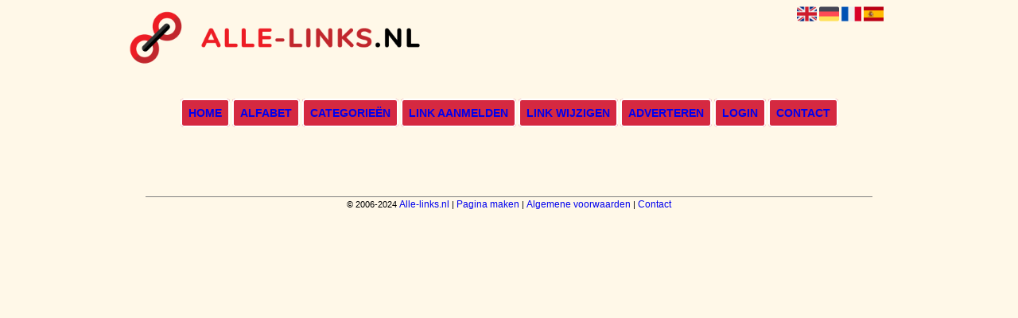

--- FILE ---
content_type: text/html; charset=utf-8
request_url: https://gokkasten-casino-nederland.alle-links.nl/
body_size: 5327
content:
<!DOCTYPE html>
<html xmlns="http://www.w3.org/1999/xhtml" lang="nl">
<head>
	<meta charset="UTF-8" >
	
	  	<title>Alle-links.nl</title>
  	
  	  
	  
  
	

		<link rel="icon" type="image/png" href="https://alle-links.nl/subsites/alle-links.nl/files/favicon.png" >
	
  
  	<!--[if IE]><link rel="SHORTCUT ICON" href="https://alle-links.nl/favicon.ico"/><![endif]-->

 	<meta content="All" name="Robots" >  
 	<meta name="verify-v1" content="T9m368+ngpgpvP6Kn4lCpcntdwHVSLhH4X8uyFmPfOM=" >
 	<meta name="copyright" content="Alle-links.nl" >
 	<meta name="uwpcheck" content="1" >


	<script src="https://ajax.googleapis.com/ajax/libs/jquery/2.1.4/jquery.min.js"></script>
	  
		  
	<style type="text/css">
	  	li.tooltip {outline:none;}
	    li.tooltip strong {line-height:30px;}
	    li.tooltip:hover {text-decoration:none;}
	    li.tooltip span { z-index:10;display:none; padding:14px 20px; margin-top:-15px; margin-left:28px; width:300px; line-height:16px; }
	    li.tooltip span img{  margin-top:-20px; }
	    li.tooltip:hover span{ display:inline; position:absolute; color:; border:1px solid #FFF8E8; background:#FFF8E8;}
	    .callout {z-index:20;position:absolute;top:30px;border:0;left:-11px;}
	    li.tooltip span { border-radius:4px; box-shadow: 5px 5px 8px #CCC; }
	    .articleli { overflow: hidden !important; text-overflow: ellipsis !important;  white-space: nowrap !important; width:80% !important;}
	    .articleli a:hover {font-weight:normal !important; }
	  	.header,#hrfooter, #hrfooter a,#footer a, #footer div {color: !important;}
	  	#toplogoheader{height:75px;min-width:180px;}
	  	.svgarrow path{
	  		fill : #000 !important;
	  	}
	</style>
	
			    <meta name="viewport" content="width=device-width, initial-scale=1">

            <script src="https://ajax.googleapis.com/ajax/libs/jquery/2.1.4/jquery.min.js"></script>
        <script src="https://alle-links.nl/templates/classic/resizer.js"></script>
    
    <link rel="stylesheet" href="https://alle-links.nl/templates/classic/responsiveness.css" type="text/css" />

    <style>  
      
                    ﻿


    /***************************** basiselement ****************************/
html, body {
	/*height: 100%;*/
}
body {
	margin: 0;
	padding: 0;
/*	overflow-x: hidden;background-image: url(images/background_repeat.jpg);
		background-repeat: repeat-y;
		background-position: center top;*/
/*	background:#666; */
}
html>body #container {
	height: auto;
}
/***********************************************************************/

/****************************** style **********************************/

body, div, p, th, td, li, dd, a {
	font-family : Verdana, Geneva, Arial, Helvetica, sans-serif;
	font-size: 11px;
	line-height:18px;
color:;
}
.main li{
   /*width: 220px;
   height: 18px;*/
   overflow: hidden;
}
body {
background-color: #FFF8E8!important;
}
h1 {
	font-size: 140%;
	font-weight: bold;
	color: black;
	margin-top: 0px;
	margin-bottom: 5px;
}
p {
	margin-top: 2px;
}

a:link {
	font-family:verdana;
	font-size:11px;
	color:;
	text-decoration:none
}
a:active {
	font-family:verdana;
	font-size:11px;
	text-decoration:none
}
a:hover {
	font-family:verdana;
	font-size:11px;
	color: ;
	text-decoration:underline
}
      .main ul li:hover {
        cursor:pointer;
      }
a.disabledLink:link {
	font-family:verdana;
	font-size:11px;
	color:gray;
	text-decoration:none;
}
a.disabledLink:visited {
	font-family:verdana;
	font-size:11px;
	color:gray;
	text-decoration:none;
}
a.disabledLink:active {
	font-family:verdana;
	font-size:11px;
	color:gray;
	text-decoration:none;
}
a.disabledLink:hover {
	font-family:verdana;
	font-size:11px;
	color:gray;
	text-decoration:underline;
}
a.openwithurl:link {
	font-family:verdana;
	font-size:11px;
	color:;
	text-decoration:none;
}
a.openwithurl:visited {
	font-family:verdana;
	font-size:11px;
	text-decoration:none;
}
a.openwithurl:active {
	font-family:verdana;
	font-size:11px;
	color:;
	text-decoration:none;
}
a.openwithurl:hover {
	font-family:verdana;
	font-size:11px;
	color:;
	text-decoration:underline;
}
nav a {
  font-weight: bold;
}
/***************************************************************************/

/****************************** div structuur ******************************/

#column4 {
	float:right;
	width: 196px;
	padding-left: 6px;
}
#container {
	position: relative;
	min-height: 100%;
	height: 100%;
  margin: 0 auto;
	voice-family: "";
	/*voice-family: inherit;background-image:url(images/background.jpg);
		background-repeat:no-repeat;
		background-position:center top;*/
}


 #title {
	text-align:center;
	/*height: 30px;
	line-height: 30px;*/
	clear: both;
}

#title a {
color: !important;
background-color: #D52941;
border-radius:0.3em;
padding:8px;
border: 2px #fff solid;
text-transform:uppercase;
font-family: Helvetica, sans-serif;
font-size:14px!important;
}

#title {
margin-top:1em;
margin-bottom:3em;
}
#title a:hover {
padding:9px;
border: 2px solid !important;
}

#hrtitle {
display:none;}

#contentholder {
  /*column-count: 4;
  column-gap: 1em;*/
}
#contentholder_content_left {
	/*width:952px;
	float:left;*/
}
#contentholder_content_right {
	width:202px;
	float:right;
}
.breaker {
	clear:both;
}
#colLeft {


    -moz-column-gap: 10px !important;
    -webkit-column-gap: 10px !important;
    column-gap: 10px !important;
    column-count: 4 !important;
}
#colCenter {
	float:left;
	width: 232px;
	padding: 0px 3px 0px 3px;
}
#colMiddle {
	float:left;
	width: 232px;
	padding: 0px 3px 0px 3px;
}
#colRight {
	float:left;
	width: 232px;
/*	padding-left: 3px;*/
	padding: 0px 3px 0px 3px;

}
    .colLeft{

    }
#colRight1 {
	float:left;
	width: 246px;
	padding-left: 3px;
}

form {
width:100%!important;
}

form a, form a visited {
color: !important;
font-weight:400;
}
form a:hover {
color: !important;
font-weight:400;
}
.formtable {
Margin-top:1.5em!important;
}

@media (max-width: 601px) {
  #threeColumns .block {
  margin: 0 0px 12px !important;
  }
}
#threeColumns .block {
  /*width: 314px;*/
}

.tdlink {
  text-align: center;
}
.block {
  Border: 2px  solid;
Border-radius:0.3em;
  width: 100%;
      display: inline-block;
	margin: 0px 0px 5px 0px;

}

.arrow {
    height:8px;
}
#threeColumns .block {
  margin-bottom:12px;
}
.blockHolder {
	border: 1px dotted ;
	margin: 0px 0px 5px 0px;
	background-color: white;
}

#bottom {
margin-top:2em;
}
.block .head{
	cursor: default;
	color:!important;
	text-align:center;
/*	background-color: #EfEff4; */
/*   background-color: #006699;*/

	font-size: 12px;
	font-weight: bold;
	margin: 3px;
	padding-left: 3px;
}
.block .main {
	margin: 3px;
	padding-left: 3px;
	overflow: hidden;

}
.block div.ad {
	margin: 3px 4px;
	padding-left: 0px;

}
/*
deze definition is om te voorkomen dat het blok te breedt wordt en daardoor een kolom verspringt.
*/
#colLeft .block .main, #colCenter .block .main, #colRight .block .main, #colRight1 .block .main {

}
.block .main ul {
	list-style-type: none;
	margin-top: 0px;
	margin-bottom: 0px;
	margin-left: 0px;
	padding-left: 0px;
}
.block .textblock ul {
	list-style-type: disc;
	margin-top: 0px;
	margin-bottom: 0px;
	margin-left: 10px;
	padding-left: 10px;
}
/*#content {
	padding-top:10px;
	width:470px;
	margin-left:195px;
	margin-right:30px
}*/
#contentimage { /*wordt gebruikt in publishers*/
	margin-right: 3px;
}
#content_FULL {
	padding-top:130px;
	width:1002px;
}
#bottom {
	width:750px;
	margin:0px auto;
	clear:left;
	float:left;
}
    #footer {
      position: absolute;
      bottom: -45px;
      text-align: center;
      width: 100%;
      height: 50px;
      line-height: 50px;
      /*background-image:url(images/footer.jpg);background-position:center top;background-repeat:no-repeat;*/
    }

    #hrfooter {
    margin: 0 auto;
margin-top:2em!important;
    width: 95%;
      border-top: solid 1px gray;
    }
.block {
background-color:  #FCD581; border-color: ; color: ; }
.block .head,h2 {
color:;
text-align:center;
text-transform:uppercase;
}
.block .head {
border-bottom: 2px solid !important;
margin-bottom:1em;
}
div.block .hc1, div.block .hc1 h2{ background-color: #D52941;}
div.block .hc2, div.block .hc2 h2{ background-color: ;}
div.block .hc3, div.block .hc3 h2{ background-color: ;}
div.block .hc4, div.block .hc4 h2{ background-color: ;}

div.block .hc1, div.block .hc1 h2 {
padding: 4px;
border: 0px;
}

a:link {
color:;
font-size:12px;
font-family: Helvetica, sans-serif; }
a:visited {
color:; }
a:active {
color: ;
font-weight:700;
text-decoration:none;  }
a:hover {
font-weight:700;
color: !important;
text-decoration:none; }
.l_extra {
color: ; }
.block .head a{
 color: ;}
.block .main li:before {
  /*content: "?";*/
  border-color: ;
  border-style: solid;
  border-width: 0.35em 0 0.35em 0.45em;
  display: inline-block;
  margin-bottom: 0.1em;
  /*position: relative;*/
}
#column4 {
overflow:hidden; }
.normallink{

}

.boldlink{
   font-weight: bold;
}
.leftheader{
}
a.deletelink{
   font-weight: bold;
   color: #CC0000;
}
a.editlink{
   font-weight: bold;
   color: #009900;
}
a.insertlink{
   font-weight: bold;
   color: #000099;
}
a.yourlink{
   font-weight: bold;
   color: #555555;
}
h2{
   padding:0;
   margin: 0;
    font-size: 14px;
font-family: helvetica, sans-serif;
   border: 0;
}
   a.backlinklink{
color: #0000FF;
float: right;
font-weight: bold;
}

.cattable,.rencattable{
   font-family: verdana;
   font-size: 11px;
}
.cattable td{
   border: 1px solid #000000;
}
.catth,.rencatth{
   padding: 3px;
   border: 1px solid #000000;
   background: #DDDDDD;
}
.cattd,.rencattd{
   padding: 3px;
   border: 1px solid #000000;
   background: #EEEEEE;
}
.cattd_selected{
   padding: 3px;
   border: 1px solid #000000;
   background: #AAAAFF;
}
.cattdaccent,.rencattdaccent{
   padding: 3px;
   border: 1px solid #000000;
   background: #CCCCCC;
}
.cattdaccent_selected{
   padding: 3px;
   border: 1px solid #000000;
   background: #AAAADD;
}
.morelinks{
 font-weight: bold;
 font-style: italic;
}
@media (max-width: 1999px) and (min-width: 1398px) {
  .visible-desktop {
    display: inherit !important;
  }
}
.np, #frame, header, #zoeken input[type=text], #zoeken button, nav a, .aanafmelden-vak input[type=text], .aanafmelden-vak input[type=password], #profiel-vak .tool-title {
  box-sizing: border-box;
  ms-box-sizing: border-box;
  webkit-box-sizing: border-box;
  moz-box-sizing: border-box;
  -moz-box-sizing: border-box;
}
.one-cell {
  display: none;
}
header #datumtijd {
  position: relative;
  right: 17px;
  top: 28px;
  right: 0px;
  text-align: center;
  color: #fff;
  font-size: 24px;
  float:right;
}
.adverts {
  text-align:center;
  margin:0 auto;
  width:auto;
  min-height:250px;
  /*max-width:314px;*/
  /*max-width:314px;*/
}
input, select {
    -webkit-box-sizing: border-box;
       -moz-box-sizing: border-box;
            box-sizing: border-box;
}
     a.normallink{
 display: inline-block;
 width:  calc(100% - 15px);
}
img#toplogoheader{ max-height: 75px; max-width:calc(100% - 35px); margin-top:10px; margin-bottom:0.8em;}

.non-mobile-inline {
display:none!important;
}

@media and screen (max-width:1024px) {

nav {
    height: 297px !important;
    border-radius: 0.5em;
    margin: 1em auto 5px;
position:relative;
width:100%;
z-index:1;
background-color:#428bca;
}

nav a {
float: left !important;
    width: 100% !important;
height:33px;
line-height:30px;
    background-image: none !important;
    border-bottom: 1px solid ;
color:!important;
}

nav a:hover {
background-color:#FCD581;
color:!important;
}
}

.btn-success {
background: #333!important;
border-color: #333!important;
border-radius:0.3em!important;
}

.form-control {
border-radius:0!important;
}

.btn-success:hover {
background: #111!important;
border-color:#111;
}

#threeColumns {

}
@media (max-width: 530px) {
.form-control {
max-width:100%!important;
}
}
@media (max-width: 1398px) and (min-width: 975px) {
	#colLeft {
	    column-count: 3 !important;
	}
}

@media (max-width: 975px) and (min-width: 686px) {
	#colLeft {
		column-count: 2 !important;
	}
}

@media (max-width: 686px) {
	#colLeft {
		column-count: 1 !important;
	}
}
@media (min-width:980px) {
#contentholder {
	margin-top: 40px;
}
}
.mobilenav {
Background-color: #FCD581!important;
}

@media (max-width:434px) {
form {
margin-top:2em;
}

input {
width:100%!important;
}
}

@media (max-width:360px) and (min-width:335px) {
table.formtable td {
max-width:22em;
}
}

@media (max-width:334px) and (min-width:320px) {
table.formtable td {
max-width:20em;
}
}

@media (max-width:319px) and (min-width:300px) {
table.formtable td {
max-width:18em;
}
}

@media (max-width:299px) and (min-width:280px) {
table.formtable td {
max-width:16em;
}
}

@media (max-width:279px) and (min-width:260px) {
table.formtable td {
max-width:14em;
}
}

@media (max-width:259px) and (min-width:240px) {
table.formtable td {
max-width:12em;
}
}

@media (max-width:239px) and (min-width:220px) {
table.formtable td {
max-width:10em;
}
}

@media (max-width:219px) and (min-width:200px) {
table.formtable td {
max-width:8em;
}
}

@media (max-width:199px) and (min-width:180px) {
table.formtable td {
max-width:6em;
}
}

@media (max-width:179px) and (min-width:160px) {
table.formtable td {
max-width:4em;
}
}

@media (max-width:159px) and (min-width:10px) {
table.formtable td {
max-width:2em;
}
}

@media (max-width:397px) {
form a {
display:block;
}
}

@media (max-width: 996px) and (min-width: 686px) {
#threeColumns {
-webkit-column-count:1!important;
}
}
@media (max-width:996px) {
img#toplogoheader {
margin-bottom:0;
}

nav {
height: 420px !important;
position:relative;
width:100%;
z-index:1;
}

nav a {
float:left!important;
    width: 100% !important;
line-height:20px;
    background-image: none !important;
}

nav a:last-of-type{
border-bottom: 2px solid!important;
}

nav a:hover {
color:!important;
}	
}
        
        input { width: auto!important; }
        a.sbacklinklink{ color:#0000FF!important; }

        nav span {
            display: block;
            position: absolute;
            right: 0;
            width: 0.0000000000000000000000000000001%;
            height: 33px;
            /* background-image: url(http://cache.startkabel.nl/images/balklayer3.png);  */
            background-position: -721px 0px;
        }

        .np, #frame, header, #zoeken input[type=text], #zoeken button, nav a, .aanafmelden-vak input[type=text], .aanafmelden-vak input[type=password], #profiel-vak .tool-title {
            box-sizing: border-box;
            ms-box-sizing: border-box;
            webkit-box-sizing: border-box;
            moz-box-sizing: border-box;
            -moz-box-sizing: border-box;
        }
        header {
            position: relative;
            display: block;
            text-align: left;
            /* line-height: 95px;    */
            padding: 0 0 5px 0;
        }
        header #datumtijd {
            position: relative;
            right: 17px;
            top: 28px;
            right: 0px;
            text-align: center;
            color: #fff;
            font-size: 24px;
            float:right;
        }
        .toolong {
            line-height:1.5;
        }
        .one-cell {
            display: none;
        }
        .adverts {
            text-align:center;
            margin:0 auto;
            width:auto;
            min-height:250px;
            max-width:314px;
            /*max-width:314px;*/
        }
        .formtable{
            float:left;
            clear:both;
        }
        .links .main ul li a{
            display: inline-block;
            width: 90%;
        }
        img#toplogoheader{ max-height: 75px; max-width:calc(100% - 35px);; margin-top:10px;}
            div.block div.head h2{
            white-space: nowrap;
            overflow: hidden;
            text-overflow: ellipsis;
        }

    
        div.block div.main li a.backlinklink, a.backlinklink, #contentholder a.backlinklink{
            color: #0000FF!important;
        }
        div.block div.main .block li a.pubuserchk,a.pubuserchk, #contentholder a.pubuserchk{
            color: #FF0000!important;
        }
        div.block div.main .block li a.plink,a.plink, #contentholder a.plink{
            color: #000000!important;
        }
        a.deletelink, a.editlink{
            margin:0!important;
            padding:0!important; 
        }
    </style>

    <link href="https://maxcdn.bootstrapcdn.com/font-awesome/4.5.0/css/font-awesome.min.css" rel="stylesheet" integrity="sha256-3dkvEK0WLHRJ7/Csr0BZjAWxERc5WH7bdeUya2aXxdU= sha512-+L4yy6FRcDGbXJ9mPG8MT/3UCDzwR9gPeyFNMCtInsol++5m3bk2bXWKdZjvybmohrAsn3Ua5x8gfLnbE1YkOg==" crossorigin="anonymous">	

		<script src="https://alle-links.nl/misc/js/functions.js?v2"></script>
</head>
<body>
   	    <div id="container">
	    <div id="header">
	    	<header>
	    							<div class='langflags' style=''>
													<a href='https://alle-links.nl/?l=en&lang=en'> <img src='https://alle-links.nl/misc/img/flags/flag_en.png' alt='en' height='25' /></a>
												
						
					
													<a href='https://alle-links.nl/?l=de&lang=de'> <img src='https://alle-links.nl/misc/img/flags/flag_de.png' alt='de'  height='25' /></a>
						
													<a href='https://alle-links.nl/?l=fr&lang=fr'> <img src='https://alle-links.nl/misc/img/flags/flag_fr.png' alt='fr'  height='25' /></a>
						
													<a href='https://alle-links.nl/?l=es&lang=es'> <img src='https://alle-links.nl/misc/img/flags/flag_es.png' alt='es'  height='25' /></a>
											</div>

					
																	<div class="nav-bar-button mobilenav"><span><i style='margin: 0 0 4px 0' class="fa fa-bars"></i></span></div>
						<a href="https://alle-links.nl/" id="logo" style='text-decoration:none'>
							<span style="font-size:26px; font-weight:bolder; line-height:50px; height:75px;">
			
																																													<img src="https://alle-links.nl/subsites/alle-links.nl/files/banner.png"  id="toplogoheader" />
																			
							
							</span>
						</a><br />
					

																							<nav id="title">
									<a href="https://alle-links.nl/">Home</a>

									
							
									<span class="non-mobile-inline">-&nbsp;</span> <a href="https://alle-links.nl/alfabet">Alfabet</a>
						 			<span class="non-mobile-inline">-&nbsp;</span> <a href="https://alle-links.nl/rubriek">Categorie&euml;n</a>

						 									 				<span class="non-mobile-inline">-&nbsp;</span> <a href="https://alle-links.nl/link-aanmelden/">Link aanmelden</a>
						 			
						 			<span class="non-mobile-inline">-&nbsp;</span> <a href="https://alle-links.nl/changerequest.php">Link wijzigen</a>

						 									 				<span class="non-mobile-inline">-&nbsp;</span> <a href="https://alle-links.nl/register.php">Adverteren</a>
						 									 			
						 			<span class="non-mobile-inline">-&nbsp;</span> <a href="https://alle-links.nl/login.php">Login</a>
									<span class="non-mobile-inline">-&nbsp;</span> <a href="https://alle-links.nl/contact/" class="lastitem">Contact</a>
									<div id="hrtitle"></div>
									<div style="clear:both;"></div>
						 		</nav>
					
														</header>

			<div style="clear:both;"></div>
		</div>

  
   

        <style>
                        body{ background:#FFF8E8;  }
                
                        .block .main{ background:#FCD581;  }
        .tooltip span{ background:#FCD581 !important; }
        
   
        
                
                
                
                
                    </style>
    <div id="contentholder">
    <div id="contentholder_content_left">
        
        


                     




                  
                       

      <div id="threeColumns">
                <div id="colLeft">
      
                 
        





                
                  



              </div>
      






      
    </div>
  </div>


  


    


   



  <div id="bottom" style='clear:both;'></div>
  <div class="breaker"></div> 
  
  <div id="footer" >  
    <div id="hrfooter"  >
      &copy; 2006-2024&nbsp;<a href="https://alle-links.nl/"  >Alle-links.nl</a>
      | <a href="https://alle-links.nl/register.php" rel="nofollow"  >Pagina maken</a>

      
      | <a href='https://alle-links.nl/terms.php'  >Algemene voorwaarden</a> 

      | <a href="https://alle-links.nl/contact/" >Contact</a>
    </div>

   
      </div>
  </div>
  



  
</body>
</html>